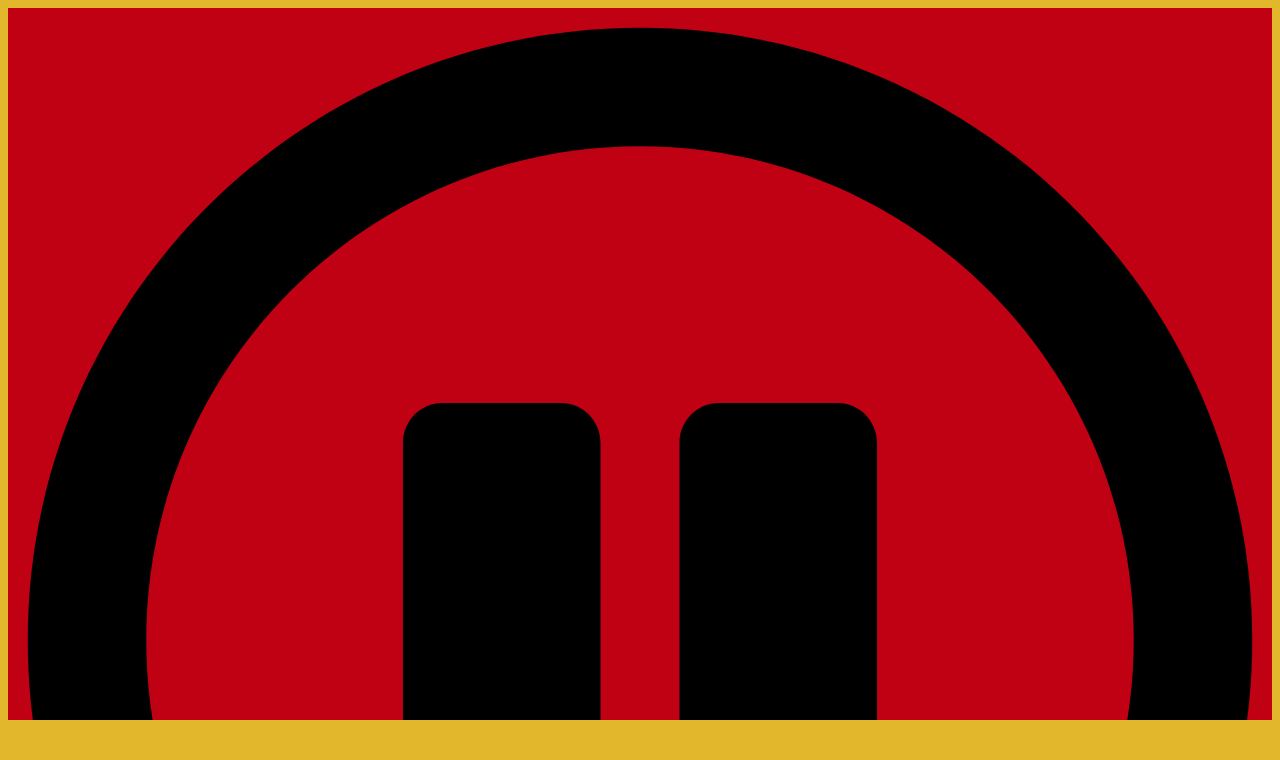

--- FILE ---
content_type: text/css
request_url: https://www.bigdog1055.com/wp-content/uploads/sites/2042/elementor/css/post-68780.css?ver=1714749651
body_size: 1594
content:
.elementor-68780 .elementor-element.elementor-element-45c15a9 > .elementor-container > .elementor-column > .elementor-widget-wrap{align-content:center;align-items:center;}.elementor-68780 .elementor-element.elementor-element-45c15a9:not(.elementor-motion-effects-element-type-background), .elementor-68780 .elementor-element.elementor-element-45c15a9 > .elementor-motion-effects-container > .elementor-motion-effects-layer{background-color:var( --e-global-color-8b83496 );}.elementor-68780 .elementor-element.elementor-element-45c15a9{transition:background 0.3s, border 0.3s, border-radius 0.3s, box-shadow 0.3s;padding:0px 0px 0px 0px;}.elementor-68780 .elementor-element.elementor-element-45c15a9 > .elementor-background-overlay{transition:background 0.3s, border-radius 0.3s, opacity 0.3s;}.elementor-68780 .elementor-element.elementor-element-20dae27 > .elementor-element-populated{padding:0px 0px 0px 0px;}.elementor-68780 .elementor-element.elementor-element-91e3a7e > .elementor-container > .elementor-column > .elementor-widget-wrap{align-content:center;align-items:center;}.elementor-68780 .elementor-element.elementor-element-91e3a7e{margin-top:0px;margin-bottom:0px;padding:0px 0px 0px 0px;}.elementor-68780 .elementor-element.elementor-element-f643f88 > .elementor-element-populated{padding:0px 0px 0px 10px;}.elementor-68780 .elementor-element.elementor-element-ec2bb91{text-align:left;}.elementor-68780 .elementor-element.elementor-element-ec2bb91 img{width:100%;max-width:25%;}.elementor-68780 .elementor-element.elementor-element-017b6e3 > .elementor-element-populated{padding:0px 15px 0px 0px;}.elementor-68780 .elementor-element.elementor-element-46cf835 .elementor-icon-wrapper{text-align:right;}.elementor-68780 .elementor-element.elementor-element-46cf835.elementor-view-stacked .elementor-icon{background-color:var( --e-global-color-65834a9 );}.elementor-68780 .elementor-element.elementor-element-46cf835.elementor-view-framed .elementor-icon, .elementor-68780 .elementor-element.elementor-element-46cf835.elementor-view-default .elementor-icon{color:var( --e-global-color-65834a9 );border-color:var( --e-global-color-65834a9 );}.elementor-68780 .elementor-element.elementor-element-46cf835.elementor-view-framed .elementor-icon, .elementor-68780 .elementor-element.elementor-element-46cf835.elementor-view-default .elementor-icon svg{fill:var( --e-global-color-65834a9 );}.elementor-68780 .elementor-element.elementor-element-46cf835 .elementor-icon{font-size:36px;}.elementor-68780 .elementor-element.elementor-element-46cf835 .elementor-icon svg{height:36px;}.elementor-68780 .elementor-element.elementor-element-46cf835 > .elementor-widget-container{margin:5px 0px 0px 0px;padding:0px 0px 0px 0px;}.elementor-68780 .elementor-element.elementor-element-ed8745a > .elementor-container{min-height:100vh;}.elementor-68780 .elementor-element.elementor-element-ed8745a:not(.elementor-motion-effects-element-type-background), .elementor-68780 .elementor-element.elementor-element-ed8745a > .elementor-motion-effects-container > .elementor-motion-effects-layer{background-color:var( --e-global-color-8b83496 );}.elementor-68780 .elementor-element.elementor-element-ed8745a{transition:background 0.3s, border 0.3s, border-radius 0.3s, box-shadow 0.3s;margin-top:0px;margin-bottom:0px;padding:0px 0px 100px 0px;z-index:300;}.elementor-68780 .elementor-element.elementor-element-ed8745a > .elementor-background-overlay{transition:background 0.3s, border-radius 0.3s, opacity 0.3s;}.elementor-68780 .elementor-element.elementor-element-04b6b26 > .elementor-element-populated{transition:background 0.3s, border 0.3s, border-radius 0.3s, box-shadow 0.3s;padding:15px 15px 15px 15px;}.elementor-68780 .elementor-element.elementor-element-04b6b26 > .elementor-element-populated > .elementor-background-overlay{transition:background 0.3s, border-radius 0.3s, opacity 0.3s;}.elementor-68780 .elementor-element.elementor-element-eca6160 img{width:80%;}.elementor-68780 .elementor-element.elementor-element-eca6160 > .elementor-widget-container{margin:0px 0px 15px 0px;}.elementor-68780 .elementor-element.elementor-element-b19f369 .ee-grid__item{padding-left:24px;}.elementor-68780 .elementor-element.elementor-element-b19f369 .ee-grid{margin-left:-24px;}.elementor-68780 .elementor-element.elementor-element-b19f369 .ee-post{margin-bottom:0px;background-color:var( --e-global-color-b91f76c );}.elementor-68780 .elementor-element.elementor-element-b19f369 .ee-post__metas--has-metas.ee-post__metas--has-avatar{align-items:center;}.elementor-68780 .elementor-element.elementor-element-e4b5192 > .elementor-element-populated{padding:0px 0px 0px 0px;}.elementor-68780 .elementor-element.elementor-element-f0f3c09 .elementor-nav-menu--dropdown a, .elementor-68780 .elementor-element.elementor-element-f0f3c09 .elementor-menu-toggle{color:var( --e-global-color-65834a9 );}.elementor-68780 .elementor-element.elementor-element-f0f3c09 .elementor-nav-menu--dropdown{background-color:var( --e-global-color-b91f76c );}.elementor-68780 .elementor-element.elementor-element-f0f3c09 .elementor-nav-menu--dropdown a:hover,
					.elementor-68780 .elementor-element.elementor-element-f0f3c09 .elementor-nav-menu--dropdown a.elementor-item-active,
					.elementor-68780 .elementor-element.elementor-element-f0f3c09 .elementor-nav-menu--dropdown a.highlighted,
					.elementor-68780 .elementor-element.elementor-element-f0f3c09 .elementor-menu-toggle:hover{color:var( --e-global-color-f582dc3 );}.elementor-68780 .elementor-element.elementor-element-f0f3c09 .elementor-nav-menu--dropdown a:hover,
					.elementor-68780 .elementor-element.elementor-element-f0f3c09 .elementor-nav-menu--dropdown a.elementor-item-active,
					.elementor-68780 .elementor-element.elementor-element-f0f3c09 .elementor-nav-menu--dropdown a.highlighted{background-color:var( --e-global-color-b91f76c );}.elementor-68780 .elementor-element.elementor-element-f0f3c09 .elementor-nav-menu--dropdown a.elementor-item-active{color:var( --e-global-color-50e8ad8 );background-color:var( --e-global-color-b91f76c );}.elementor-68780 .elementor-element.elementor-element-f0f3c09 .elementor-nav-menu--dropdown .elementor-item, .elementor-68780 .elementor-element.elementor-element-f0f3c09 .elementor-nav-menu--dropdown  .elementor-sub-item{font-family:"Source Sans Pro", Sans-serif;font-size:1.2em;font-weight:500;text-transform:uppercase;}.elementor-68780 .elementor-element.elementor-element-f0f3c09 .elementor-nav-menu--dropdown a{padding-left:10px;padding-right:10px;padding-top:9px;padding-bottom:9px;}.elementor-68780 .elementor-element.elementor-element-f0f3c09 > .elementor-widget-container{margin:0px 0px 0px 0px;}.elementor-68780 .elementor-element.elementor-element-f1092d6{margin-top:0px;margin-bottom:20px;}.elementor-68780 .elementor-element.elementor-element-23e3987 > .elementor-element-populated{padding:0px 0px 0px 0px;}.elementor-68780 .elementor-element.elementor-global-69441{--grid-template-columns:repeat(0, auto);--icon-size:20px;--grid-column-gap:5px;--grid-row-gap:0px;}.elementor-68780 .elementor-element.elementor-global-69441 .elementor-widget-container{text-align:left;}.elementor-68780 .elementor-element.elementor-global-69441 .elementor-social-icon{background-color:var( --e-global-color-209f788 );}.elementor-68780 .elementor-element.elementor-global-69441 .elementor-social-icon i{color:var( --e-global-color-4f2692a );}.elementor-68780 .elementor-element.elementor-global-69441 .elementor-social-icon svg{fill:var( --e-global-color-4f2692a );}.elementor-68780 .elementor-element.elementor-global-69441 .elementor-social-icon:hover{background-color:var( --e-global-color-8f4fc06 );}.elementor-68780 .elementor-element.elementor-global-69441 .elementor-social-icon:hover i{color:var( --e-global-color-56872fa );}.elementor-68780 .elementor-element.elementor-global-69441 .elementor-social-icon:hover svg{fill:var( --e-global-color-56872fa );}.elementor-68780 .elementor-element.elementor-global-69441 > .elementor-widget-container{margin:0px 0px 0px 0px;}.elementor-68780 .elementor-element.elementor-element-0c85a02{margin-top:0px;margin-bottom:15px;}.elementor-68780 .elementor-element.elementor-element-3682b7a > .elementor-element-populated{padding:5px 5px 5px 5px;}.elementor-68780 .elementor-element.elementor-element-c548f5f{text-align:center;}.elementor-68780 .elementor-element.elementor-element-1b1e1fd > .elementor-element-populated{padding:5px 5px 5px 5px;}.elementor-68780 .elementor-element.elementor-element-66dbdd7{text-align:center;}.elementor-68780 .elementor-element.elementor-element-ed0dad2 > .elementor-widget-container{margin:0px 0px 0px 0px;}@media(max-width:1366px){.elementor-68780 .elementor-element.elementor-element-45c15a9{z-index:1000;}.elementor-68780 .elementor-element.elementor-element-20dae27 > .elementor-element-populated{padding:0px 0px 0px 0px;}.elementor-68780 .elementor-element.elementor-element-91e3a7e{padding:5px 5px 5px 5px;}.elementor-68780 .elementor-element.elementor-element-b19f369 .ee-grid__item{padding-left:12px;}.elementor-68780 .elementor-element.elementor-element-b19f369 .ee-grid{margin-left:-12px;}.elementor-68780 .elementor-element.elementor-element-b19f369 .ee-post{margin-bottom:12px;}}@media(max-width:768px){.elementor-68780 .elementor-element.elementor-element-f643f88{width:70%;}.elementor-68780 .elementor-element.elementor-element-f643f88.elementor-column > .elementor-widget-wrap{justify-content:flex-start;}.elementor-68780 .elementor-element.elementor-element-ec2bb91 img{max-width:24%;}.elementor-68780 .elementor-element.elementor-element-017b6e3{width:30%;}.elementor-68780 .elementor-element.elementor-element-017b6e3 > .elementor-element-populated{padding:0px 0px 0px 0px;}.elementor-68780 .elementor-element.elementor-element-b19f369 .ee-grid__item{padding-left:0px;}.elementor-68780 .elementor-element.elementor-element-b19f369 .ee-grid{margin-left:-0px;}.elementor-68780 .elementor-element.elementor-element-b19f369 .ee-post{margin-bottom:0px;}}@media(max-width:1366px) and (min-width:769px){.elementor-68780 .elementor-element.elementor-element-f643f88{width:70%;}.elementor-68780 .elementor-element.elementor-element-017b6e3{width:30%;}}/* Start custom CSS for theme-site-logo, class: .elementor-element-eca6160 */.elementor-68780 .elementor-element.elementor-element-eca6160 {
    margin-bottom: 12px
}/* End custom CSS */
/* Start custom CSS for nav-menu, class: .elementor-element-f0f3c09 */.onecms-menu .elementor-item {
    border-bottom:1px solid #88888830;
}/* End custom CSS */
/* Start custom CSS for section, class: .elementor-element-ed8745a */#vertical_menu{
position: fixed;
width: 300px;
top: 0;
left:0;
}
.full_height {
height: 100vh;
}/* End custom CSS */

--- FILE ---
content_type: text/css
request_url: https://www.bigdog1055.com/wp-content/uploads/sites/2042/elementor/css/post-67363.css?ver=1714749651
body_size: 159
content:
.elementor-67363 .elementor-element.elementor-element-362a302:not(.elementor-motion-effects-element-type-background), .elementor-67363 .elementor-element.elementor-element-362a302 > .elementor-motion-effects-container > .elementor-motion-effects-layer{background-color:var( --e-global-color-65eaa95 );}.elementor-67363 .elementor-element.elementor-element-362a302{transition:background 0.3s, border 0.3s, border-radius 0.3s, box-shadow 0.3s;padding:0px 0px 0px 0px;}.elementor-67363 .elementor-element.elementor-element-362a302 > .elementor-background-overlay{transition:background 0.3s, border-radius 0.3s, opacity 0.3s;}.elementor-67363 .elementor-element.elementor-element-4c46293 > .elementor-element-populated{padding:0px 0px 0px 0px;}.elementor-67363 .elementor-element.elementor-element-626b8f7 > .elementor-container{max-width:700px;}.elementor-67363 .elementor-element.elementor-element-626b8f7{padding:0px 0px 0px 0px;}.elementor-67363 .elementor-element.elementor-element-2790fe2 > .elementor-element-populated{padding:0px 0px 0px 0px;}

--- FILE ---
content_type: text/css
request_url: https://www.bigdog1055.com/wp-content/uploads/sites/2042/elementor/css/post-69843.css?ver=1714749651
body_size: 890
content:
.elementor-69843 .elementor-element.elementor-element-6f62ffc6 > .elementor-container{max-width:970px;}.elementor-69843 .elementor-element.elementor-element-6f62ffc6{margin-top:0px;margin-bottom:0px;}.elementor-69843 .elementor-element.elementor-element-6850e83c{padding:60px 0px 0px 0px;}.elementor-69843 .elementor-element.elementor-element-39077f51 > .elementor-element-populated{padding:15px 30px 0px 50px;}.elementor-69843 .elementor-element.elementor-element-fdd5411 .elementor-icon-list-icon{width:14px;}.elementor-69843 .elementor-element.elementor-element-fdd5411 .elementor-icon-list-icon i{font-size:14px;}.elementor-69843 .elementor-element.elementor-element-fdd5411 .elementor-icon-list-icon svg{--e-icon-list-icon-size:14px;}.elementor-69843 .elementor-element.elementor-element-5400cfb{--spacer-size:10px;}.elementor-69843 .elementor-element.elementor-element-84ec867{--spacer-size:50px;}.elementor-69843 .elementor-element.elementor-element-2339d19{--divider-border-style:solid;--divider-color:var( --e-global-color-5240253 );--divider-border-width:2.9px;}.elementor-69843 .elementor-element.elementor-element-2339d19 .elementor-divider-separator{width:100%;}.elementor-69843 .elementor-element.elementor-element-2339d19 .elementor-divider{padding-top:15px;padding-bottom:15px;}.elementor-69843 .elementor-element.elementor-element-f937327 .ee-grid__item{padding-left:24px;}.elementor-69843 .elementor-element.elementor-element-f937327 .ee-grid{margin-left:-24px;}.elementor-69843 .elementor-element.elementor-element-f937327 .ee-post{margin-bottom:24px;}.elementor-69843 .elementor-element.elementor-element-f937327 .ee-post__header{order:1;}.elementor-69843 .elementor-element.elementor-element-f937327 .ee-post__media{order:1;z-index:1;}.elementor-69843 .elementor-element.elementor-element-f937327 .ee-post__body,
						 .elementor-69843 .elementor-element.elementor-element-f937327 .ee-post--horizontal .ee-post__content{order:1;}.elementor-69843 .elementor-element.elementor-element-f937327 .ee-post__footer{order:1;}.elementor-69843 .elementor-element.elementor-element-f937327 .ee-post__metas--has-metas.ee-post__metas--has-avatar{align-items:center;}.elementor-69843 .elementor-element.elementor-element-f937327 .ee-post__title__heading{font-size:18px;}.elementor-69843 .elementor-element.elementor-element-f937327 .ee-post__media,
										.elementor-69843 .elementor-element.elementor-element-f937327 .ee-post__media__content,
										.elementor-69843 .elementor-element.elementor-element-f937327 .ee-post__media__content > *,
										.elementor-69843 .elementor-element.elementor-element-f937327 .ee-post__media__overlay,
										.elementor-69843 .elementor-element.elementor-element-f937327 .ee-post__media__thumbnail,

										.elementor-69843 .elementor-element.elementor-element-f937327 .ee-post__media__header,
										.elementor-69843 .elementor-element.elementor-element-f937327 .ee-post__media__body,
										.elementor-69843 .elementor-element.elementor-element-f937327 .ee-post__media__footer{transition-property:all;transition-timing-function:linear;transition-duration:0.3s;}.elementor-69843 .elementor-element.elementor-element-f937327 .ee-post__media__overlay{mix-blend-mode:normal;}.elementor-69843 .elementor-element.elementor-element-38dfac6b.elementor-column > .elementor-widget-wrap{justify-content:center;}@media(min-width:769px){.elementor-69843 .elementor-element.elementor-element-39077f51{width:70%;}.elementor-69843 .elementor-element.elementor-element-a96beab{width:41.299%;}.elementor-69843 .elementor-element.elementor-element-11acf43{width:58.701%;}.elementor-69843 .elementor-element.elementor-element-38dfac6b{width:29.959%;}}@media(max-width:1366px) and (min-width:769px){.elementor-69843 .elementor-element.elementor-element-39077f51{width:68%;}.elementor-69843 .elementor-element.elementor-element-38dfac6b{width:32%;}}@media(max-width:1366px){.elementor-69843 .elementor-element.elementor-element-6f62ffc6{margin-top:10px;margin-bottom:30px;}.elementor-69843 .elementor-element.elementor-element-39077f51 > .elementor-element-populated{padding:0px 31px 0px 10px;}.elementor-69843 .elementor-element.elementor-element-f937327 .ee-grid__item{padding-left:12px;}.elementor-69843 .elementor-element.elementor-element-f937327 .ee-grid{margin-left:-12px;}.elementor-69843 .elementor-element.elementor-element-f937327 .ee-post{margin-bottom:12px;}.elementor-69843 .elementor-element.elementor-element-38dfac6b > .elementor-element-populated{padding:0px 10px 0px 10px;}}@media(max-width:768px){.elementor-69843 .elementor-element.elementor-element-39077f51 > .elementor-element-populated{padding:10px 10px 10px 10px;}.elementor-69843 .elementor-element.elementor-element-f937327 .ee-grid__item{padding-left:0px;}.elementor-69843 .elementor-element.elementor-element-f937327 .ee-grid{margin-left:-0px;}.elementor-69843 .elementor-element.elementor-element-f937327 .ee-post{margin-bottom:0px;}.elementor-69843 .elementor-element.elementor-element-38dfac6b > .elementor-element-populated{padding:10px 10px 10px 10px;}}/* Start custom CSS for sidebar, class: .elementor-element-297fdade */.abba_sidebar {
    max-width:300px;
}

@media (max-width: 1023px) { 
    .abba_sidebar {
        max-width:300px;
        margin:0 auto;
    }
}/* End custom CSS */

--- FILE ---
content_type: text/css
request_url: https://www.bigdog1055.com/wp-content/uploads/sites/2042/elementor/css/post-67584.css?ver=1714749651
body_size: 1543
content:
.elementor-67584 .elementor-element.elementor-element-ae4fa73 > .elementor-container{min-height:100vh;}.elementor-67584 .elementor-element.elementor-element-ae4fa73 > .elementor-container > .elementor-column > .elementor-widget-wrap{align-content:flex-start;align-items:flex-start;}.elementor-67584 .elementor-element.elementor-element-ae4fa73:not(.elementor-motion-effects-element-type-background), .elementor-67584 .elementor-element.elementor-element-ae4fa73 > .elementor-motion-effects-container > .elementor-motion-effects-layer{background-color:var( --e-global-color-8b83496 );}.elementor-67584 .elementor-element.elementor-element-ae4fa73{transition:background 0.3s, border 0.3s, border-radius 0.3s, box-shadow 0.3s;margin-top:0px;margin-bottom:0px;padding:0px 0px 0px 0px;z-index:300;}.elementor-67584 .elementor-element.elementor-element-ae4fa73 > .elementor-background-overlay{transition:background 0.3s, border-radius 0.3s, opacity 0.3s;}.elementor-67584 .elementor-element.elementor-element-d5d8b93 > .elementor-element-populated{padding:15px 15px 15px 15px;}.elementor-67584 .elementor-element.elementor-element-e0ce5b7 .elementor-button{font-size:30px;background-color:var( --e-global-color-b91f76c );border-radius:0% 0% 0% 0%;padding:0px 0px 0px 0px;}.elementor-67584 .elementor-element.elementor-element-88f026a > .elementor-widget-container{margin:-5px 0px 0px 0px;}.elementor-67584 .elementor-element.elementor-element-a2069c4 img{width:120px;max-width:100%;}.elementor-67584 .elementor-element.elementor-element-a2069c4 > .elementor-widget-container{margin:-20px 0px 0px 0px;}.elementor-67584 .elementor-element.elementor-element-055be58 img{width:250px;max-width:100%;}.elementor-67584 .elementor-element.elementor-element-54e82aa img{width:250px;max-width:100%;}.elementor-67584 .elementor-element.elementor-element-c2a1e30 .elementor-nav-menu--dropdown a, .elementor-67584 .elementor-element.elementor-element-c2a1e30 .elementor-menu-toggle{color:var( --e-global-color-65834a9 );}.elementor-67584 .elementor-element.elementor-element-c2a1e30 .elementor-nav-menu--dropdown{background-color:var( --e-global-color-b91f76c );}.elementor-67584 .elementor-element.elementor-element-c2a1e30 .elementor-nav-menu--dropdown a:hover,
					.elementor-67584 .elementor-element.elementor-element-c2a1e30 .elementor-nav-menu--dropdown a.elementor-item-active,
					.elementor-67584 .elementor-element.elementor-element-c2a1e30 .elementor-nav-menu--dropdown a.highlighted,
					.elementor-67584 .elementor-element.elementor-element-c2a1e30 .elementor-menu-toggle:hover{color:var( --e-global-color-f582dc3 );}.elementor-67584 .elementor-element.elementor-element-c2a1e30 .elementor-nav-menu--dropdown a:hover,
					.elementor-67584 .elementor-element.elementor-element-c2a1e30 .elementor-nav-menu--dropdown a.elementor-item-active,
					.elementor-67584 .elementor-element.elementor-element-c2a1e30 .elementor-nav-menu--dropdown a.highlighted{background-color:var( --e-global-color-b91f76c );}.elementor-67584 .elementor-element.elementor-element-c2a1e30 .elementor-nav-menu--dropdown a.elementor-item-active{color:var( --e-global-color-65834a9 );background-color:var( --e-global-color-b91f76c );}.elementor-67584 .elementor-element.elementor-element-c2a1e30 .elementor-nav-menu--dropdown .elementor-item, .elementor-67584 .elementor-element.elementor-element-c2a1e30 .elementor-nav-menu--dropdown  .elementor-sub-item{font-family:"Source Sans Pro", Sans-serif;font-size:1.2em;font-weight:500;text-transform:uppercase;}.elementor-67584 .elementor-element.elementor-element-c2a1e30 .elementor-nav-menu--dropdown a{padding-left:10px;padding-right:10px;padding-top:9px;padding-bottom:9px;}.elementor-67584 .elementor-element.elementor-element-c2a1e30 > .elementor-widget-container{margin:0px 0px 0px 0px;}.elementor-67584 .elementor-element.elementor-element-3871365{margin-top:0px;margin-bottom:20px;}.elementor-67584 .elementor-element.elementor-element-ebf886f > .elementor-element-populated{padding:0px 0px 0px 0px;}.elementor-67584 .elementor-element.elementor-global-69441{--grid-template-columns:repeat(0, auto);--icon-size:20px;--grid-column-gap:5px;--grid-row-gap:0px;}.elementor-67584 .elementor-element.elementor-global-69441 .elementor-widget-container{text-align:left;}.elementor-67584 .elementor-element.elementor-global-69441 .elementor-social-icon{background-color:var( --e-global-color-209f788 );}.elementor-67584 .elementor-element.elementor-global-69441 .elementor-social-icon i{color:var( --e-global-color-4f2692a );}.elementor-67584 .elementor-element.elementor-global-69441 .elementor-social-icon svg{fill:var( --e-global-color-4f2692a );}.elementor-67584 .elementor-element.elementor-global-69441 .elementor-social-icon:hover{background-color:var( --e-global-color-8f4fc06 );}.elementor-67584 .elementor-element.elementor-global-69441 .elementor-social-icon:hover i{color:var( --e-global-color-56872fa );}.elementor-67584 .elementor-element.elementor-global-69441 .elementor-social-icon:hover svg{fill:var( --e-global-color-56872fa );}.elementor-67584 .elementor-element.elementor-global-69441 > .elementor-widget-container{margin:0px 0px 0px 0px;}.elementor-67584 .elementor-element.elementor-element-22d5211{margin-top:0px;margin-bottom:15px;}.elementor-67584 .elementor-element.elementor-element-a5c02e3 > .elementor-element-populated{padding:5px 5px 5px 5px;}.elementor-67584 .elementor-element.elementor-element-2875f35 > .elementor-element-populated{padding:5px 5px 5px 5px;}.elementor-67584 .elementor-element.elementor-element-fe40bec > .elementor-widget-container{margin:0px 0px 0px 0px;}#elementor-popup-modal-67584 .dialog-message{width:320px;height:auto;padding:5px 5px 5px 5px;}#elementor-popup-modal-67584{justify-content:flex-start;align-items:flex-start;pointer-events:all;background-color:rgba(0,0,0,.8);}#elementor-popup-modal-67584 .dialog-widget-content{animation-duration:0.6s;background-color:var( --e-global-color-primary );box-shadow:2px 8px 23px 3px rgba(0,0,0,0.2);}@media(max-width:1366px){.elementor-67584 .elementor-element.elementor-element-e0ce5b7{z-index:99999;}#elementor-popup-modal-67584 .dialog-message{width:320px;padding:5px 5px 5px 5px;}#elementor-popup-modal-67584{align-items:flex-start;}}@media(max-width:768px){.elementor-67584 .elementor-element.elementor-element-ae4fa73{margin-top:0px;margin-bottom:0px;}.elementor-67584 .elementor-element.elementor-element-c711fa7{margin-top:0px;margin-bottom:10px;}.elementor-67584 .elementor-element.elementor-element-055be58{text-align:center;}.elementor-67584 .elementor-element.elementor-element-055be58 img{width:250px;max-width:100%;}.elementor-67584 .elementor-element.elementor-element-54e82aa{text-align:center;}.elementor-67584 .elementor-element.elementor-element-54e82aa img{width:250px;max-width:100%;}.elementor-67584 .elementor-element.elementor-element-a5c02e3{width:50%;}.elementor-67584 .elementor-element.elementor-element-2875f35{width:50%;}.elementor-67584 .elementor-element.elementor-element-fe40bec > .elementor-widget-container{margin:0px 0px 20px 0px;}#elementor-popup-modal-67584 .dialog-message{width:300px;padding:0px 0px 0px 0px;}#elementor-popup-modal-67584{justify-content:flex-start;align-items:flex-start;}}/* Start custom CSS for button, class: .elementor-element-e0ce5b7 */.elementor-67584 .elementor-element.elementor-element-e0ce5b7 {
    margin-bottom: 0
}/* End custom CSS */
/* Start custom CSS for theme-site-logo, class: .elementor-element-88f026a */.elementor-67584 .elementor-element.elementor-element-88f026a {
    margin-bottom: 12px
}

.page-id-68318 #opl_live  {
    display:none;
}

.page-id-68318 #opl-live-container {
    display:none;
}


#opl_country {
    display:none;
}

#opl-country-container  {
    display:none;
}


.page-id-68318 #opl_country {
    display:block!important;
}

.page-id-68318 #opl-country-container  {
    display:block!important;
}/* End custom CSS */
/* Start custom CSS for image, class: .elementor-element-055be58 */.elementor-67584 .elementor-element.elementor-element-055be58 {
    margin-bottom:0;
}/* End custom CSS */
/* Start custom CSS for image, class: .elementor-element-54e82aa */.elementor-67584 .elementor-element.elementor-element-54e82aa {
    margin-bottom:0;
}

.schedule-two-pause {
    display:none;
}/* End custom CSS */
/* Start custom CSS for nav-menu, class: .elementor-element-c2a1e30 */.onecms-menu .elementor-item {
    border-bottom:1px solid #88888830;
}/* End custom CSS */
/* Start custom CSS for template, class: .elementor-element-dedca6b */.elementor-67584 .elementor-element.elementor-element-dedca6b {
    margin-bottom: 10px
}/* End custom CSS */
/* Start custom CSS for section, class: .elementor-element-ae4fa73 */#vertical_menu{
position: fixed;
width: 300px;
top: 0;
left:0;
}

.full_height {
height: 100vh;
overflow-x: hidden;
overflow-y: auto;
}/* End custom CSS */

--- FILE ---
content_type: text/css
request_url: https://dehayf5mhw1h7.cloudfront.net/wp-content/uploads/sites/2042/wpbcss/wpbstyle-itmwpbelementorandpjaxmasterparent-020.css?ver=6.8.3
body_size: 371
content:
  /*Place the CSS Content*/


/* banner ad in player bar for mobile devices */
@media screen and (max-width: 480px) {
  .player-banner-ad {display:flex}
}

/*remove border from on-air now widget */
.on-air-now-widget {
    border: 0px solid #dcdcdc!important;
}

/* fix search form sometimes getting border-radius */
/*.ee-form.ee-search-form {background-color:#FF0078}*/

--- FILE ---
content_type: text/css
request_url: https://www.bigdog1055.com/wp-content/uploads/sites/2042/elementor/css/post-67667.css?ver=1616767322
body_size: 442
content:
.elementor-67667 .elementor-element.elementor-element-96a5c59 > .elementor-container > .elementor-column > .elementor-widget-wrap{align-content:center;align-items:center;}.elementor-67667 .elementor-element.elementor-element-854002c > .elementor-container > .elementor-column > .elementor-widget-wrap{align-content:center;align-items:center;}.elementor-67667 .elementor-element.elementor-element-854002c{padding:0px 0px 0px 0px;}.elementor-67667 .elementor-element.elementor-element-9f55cd7 > .elementor-element-populated{padding:0px 30px 0px 0px;}.elementor-67667 .elementor-element.elementor-element-d5113a9 .elementor-heading-title{color:var( --e-global-color-accent );font-size:1.1em;text-transform:uppercase;line-height:1.4em;}.elementor-67667 .elementor-element.elementor-element-98ae4cd .elementor-heading-title{color:var( --e-global-color-text );font-size:3.375em;font-weight:500;line-height:1.1em;}.elementor-67667 .elementor-element.elementor-element-18596b2 .elementor-heading-title{color:var( --e-global-color-primary );font-size:1.125em;font-weight:500;text-transform:uppercase;line-height:1.4em;}.elementor-67667 .elementor-element.elementor-element-7ee0e10{font-family:"aktiv-grotesk", Sans-serif;font-weight:400;}@media(max-width:1366px){.elementor-67667 .elementor-element.elementor-element-9f55cd7 > .elementor-element-populated{padding:10px 10px 10px 10px;}.elementor-67667 .elementor-element.elementor-element-d5113a9 .elementor-heading-title{font-size:0.9em;}.elementor-67667 .elementor-element.elementor-element-98ae4cd .elementor-heading-title{font-size:1.8em;}.elementor-67667 .elementor-element.elementor-element-18596b2 .elementor-heading-title{font-size:0.9em;}.elementor-67667 .elementor-element.elementor-element-7ee0e10{font-size:0.9em;}}@media(min-width:769px){.elementor-67667 .elementor-element.elementor-element-9f55cd7{width:40%;}.elementor-67667 .elementor-element.elementor-element-bab63f2{width:60%;}}@media(max-width:1366px) and (min-width:769px){.elementor-67667 .elementor-element.elementor-element-9f55cd7{width:40%;}.elementor-67667 .elementor-element.elementor-element-bab63f2{width:60%;}}/* Start custom CSS for heading, class: .elementor-element-d5113a9 */.elementor-67667 .elementor-element.elementor-element-d5113a9 {
    margin-bottom:5px;
}/* End custom CSS */
/* Start custom CSS for theme-post-title, class: .elementor-element-98ae4cd */.elementor-67667 .elementor-element.elementor-element-98ae4cd {
    margin-bottom:5px;
}/* End custom CSS */
/* Start custom CSS for heading, class: .elementor-element-18596b2 */.elementor-67667 .elementor-element.elementor-element-18596b2 {
    margin-bottom:5px;
}/* End custom CSS */

--- FILE ---
content_type: text/css
request_url: https://www.bigdog1055.com/wp-content/uploads/sites/2042/elementor/css/post-69524.css?ver=1641220139
body_size: 813
content:
.elementor-69524 .elementor-element.elementor-element-77b8b277 > .elementor-background-overlay{opacity:0.5;transition:background 0.3s, border-radius 0.3s, opacity 0.3s;}.elementor-69524 .elementor-element.elementor-element-77b8b277{transition:background 0.3s, border 0.3s, border-radius 0.3s, box-shadow 0.3s;}.elementor-bc-flex-widget .elementor-69524 .elementor-element.elementor-element-5da2da90.elementor-column .elementor-widget-wrap{align-items:center;}.elementor-69524 .elementor-element.elementor-element-5da2da90.elementor-column.elementor-element[data-element_type="column"] > .elementor-widget-wrap.elementor-element-populated{align-content:center;align-items:center;}.elementor-69524 .elementor-element.elementor-element-5da2da90 > .elementor-element-populated, .elementor-69524 .elementor-element.elementor-element-5da2da90 > .elementor-element-populated > .elementor-background-overlay, .elementor-69524 .elementor-element.elementor-element-5da2da90 > .elementor-background-slideshow{border-radius:50% 50% 50% 50%;}.elementor-69524 .elementor-element.elementor-element-5da2da90 > .elementor-element-populated{padding:0px 0px 0px 0px;}.elementor-69524 .elementor-element.elementor-element-2c712689{text-align:center;}.elementor-69524 .elementor-element.elementor-element-2c712689 img{object-position:center center;border-style:solid;border-width:12px 12px 12px 12px;border-color:#BCBCBCBF;border-radius:50% 50% 50% 50%;}.elementor-bc-flex-widget .elementor-69524 .elementor-element.elementor-element-32698e06.elementor-column .elementor-widget-wrap{align-items:center;}.elementor-69524 .elementor-element.elementor-element-32698e06.elementor-column.elementor-element[data-element_type="column"] > .elementor-widget-wrap.elementor-element-populated{align-content:center;align-items:center;}.elementor-69524 .elementor-element.elementor-element-32698e06 > .elementor-element-populated{padding:0px 30px 0px 40px;}.elementor-69524 .elementor-element.elementor-element-14ca4346 .elementor-heading-title{color:#727272;font-weight:500;text-transform:uppercase;line-height:1.5em;}.elementor-69524 .elementor-element.elementor-element-14ca4346 > .elementor-widget-container{margin:0px 2px 0px 0px;}.elementor-69524 .elementor-element.elementor-element-1bc8f123 .elementor-heading-title{color:var( --e-global-color-64574f5 );font-family:"aktiv-grotesk", Sans-serif;font-size:1.375em;font-weight:600;line-height:1.2em;}.elementor-69524 .elementor-element.elementor-element-5a87440c .elementor-heading-title{color:#727272;font-weight:300;line-height:1.5em;}.elementor-69524 .elementor-element.elementor-element-7ffa7ffd .elementor-heading-title{color:#ADADAD;line-height:1.3em;}@media(max-width:1366px){.elementor-bc-flex-widget .elementor-69524 .elementor-element.elementor-element-5da2da90.elementor-column .elementor-widget-wrap{align-items:center;}.elementor-69524 .elementor-element.elementor-element-5da2da90.elementor-column.elementor-element[data-element_type="column"] > .elementor-widget-wrap.elementor-element-populated{align-content:center;align-items:center;}.elementor-69524 .elementor-element.elementor-element-5da2da90 > .elementor-element-populated{padding:5px 5px 5px 5px;}.elementor-69524 .elementor-element.elementor-element-2c712689 img{border-width:5px 5px 5px 5px;}.elementor-69524 .elementor-element.elementor-element-32698e06 > .elementor-element-populated{padding:0px 24px 0px 24px;}}@media(min-width:769px){.elementor-69524 .elementor-element.elementor-element-5da2da90{width:30%;}.elementor-69524 .elementor-element.elementor-element-32698e06{width:70%;}}@media(max-width:1366px) and (min-width:769px){.elementor-69524 .elementor-element.elementor-element-5da2da90{width:30%;}.elementor-69524 .elementor-element.elementor-element-32698e06{width:70%;}}@media(max-width:768px){.elementor-69524 .elementor-element.elementor-element-77b8b277{padding:0px 0px 0px 0px;}.elementor-69524 .elementor-element.elementor-element-5da2da90{width:30%;}.elementor-69524 .elementor-element.elementor-element-32698e06{width:70%;}.elementor-69524 .elementor-element.elementor-element-32698e06 > .elementor-element-populated{padding:0px 0px 0px 15px;}.elementor-69524 .elementor-element.elementor-element-14ca4346 .elementor-heading-title{font-size:0.9em;}.elementor-69524 .elementor-element.elementor-element-1bc8f123 .elementor-heading-title{font-size:1.1em;}.elementor-69524 .elementor-element.elementor-element-5a87440c .elementor-heading-title{font-size:0.9em;}}/* Start custom CSS for heading, class: .elementor-element-14ca4346 */.elementor-69524 .elementor-element.elementor-element-14ca4346 {
    margin-bottom: 0px
}/* End custom CSS */
/* Start custom CSS for theme-post-title, class: .elementor-element-1bc8f123 */.elementor-69524 .elementor-element.elementor-element-1bc8f123 {
    margin-bottom:2px;
}/* End custom CSS */
/* Start custom CSS for heading, class: .elementor-element-5a87440c */.elementor-69524 .elementor-element.elementor-element-5a87440c {
    margin-bottom: 10px
}/* End custom CSS */
/* Start custom CSS for heading, class: .elementor-element-7ffa7ffd */.elementor-69524 .elementor-element.elementor-element-7ffa7ffd p {
    margin-bottom:0;
}/* End custom CSS */

--- FILE ---
content_type: text/css
request_url: https://www.bigdog1055.com/wp-content/uploads/sites/2042/elementor/css/post-69681.css?ver=1714749651
body_size: 412
content:
.elementor-69681 .elementor-element.elementor-element-535ed401 > .elementor-element-populated{padding:0px 0px 0px 0px;}.elementor-69681 .elementor-element.elementor-element-1ff04a4{margin-top:0px;margin-bottom:0px;}.elementor-69681 .elementor-element.elementor-element-173fb41 > .elementor-element-populated{padding:0px 0px 0px 0px;}.elementor-69681 .elementor-element.elementor-element-6a89d2c .elementor-button .elementor-align-icon-right{margin-left:10px;}.elementor-69681 .elementor-element.elementor-element-6a89d2c .elementor-button .elementor-align-icon-left{margin-right:10px;}.elementor-69681 .elementor-element.elementor-element-6a89d2c .elementor-button{font-size:30px;fill:var( --e-global-color-0fcf8c0 );color:var( --e-global-color-0fcf8c0 );background-color:var( --e-global-color-43781d7 );}.elementor-69681 .elementor-element.elementor-element-6a89d2c .elementor-button:hover, .elementor-69681 .elementor-element.elementor-element-6a89d2c .elementor-button:focus{color:var( --e-global-color-12eb886 );background-color:var( --e-global-color-096ebf3 );}.elementor-69681 .elementor-element.elementor-element-6a89d2c .elementor-button:hover svg, .elementor-69681 .elementor-element.elementor-element-6a89d2c .elementor-button:focus svg{fill:var( --e-global-color-12eb886 );}.elementor-69681 .elementor-element.elementor-element-4f148e6 .elementor-button .elementor-align-icon-right{margin-left:10px;}.elementor-69681 .elementor-element.elementor-element-4f148e6 .elementor-button .elementor-align-icon-left{margin-right:10px;}.elementor-69681 .elementor-element.elementor-element-4f148e6 .elementor-button{font-size:30px;fill:var( --e-global-color-0fcf8c0 );color:var( --e-global-color-0fcf8c0 );background-color:var( --e-global-color-096ebf3 );}.elementor-69681 .elementor-element.elementor-element-4f148e6 .elementor-button:hover, .elementor-69681 .elementor-element.elementor-element-4f148e6 .elementor-button:focus{color:var( --e-global-color-12eb886 );background-color:var( --e-global-color-096ebf3 );}.elementor-69681 .elementor-element.elementor-element-4f148e6 .elementor-button:hover svg, .elementor-69681 .elementor-element.elementor-element-4f148e6 .elementor-button:focus svg{fill:var( --e-global-color-12eb886 );}.elementor-69681 .elementor-element.elementor-element-6672b7d > .elementor-element-populated{padding:0px 0px 0px 0px;}.elementor-69681 .elementor-element.elementor-element-c8f6f73 .elementor-button .elementor-align-icon-right{margin-left:10px;}.elementor-69681 .elementor-element.elementor-element-c8f6f73 .elementor-button .elementor-align-icon-left{margin-right:10px;}.elementor-69681 .elementor-element.elementor-element-c8f6f73 .elementor-button{font-size:30px;fill:var( --e-global-color-0fcf8c0 );color:var( --e-global-color-0fcf8c0 );background-color:var( --e-global-color-43781d7 );}.elementor-69681 .elementor-element.elementor-element-c8f6f73 .elementor-button:hover, .elementor-69681 .elementor-element.elementor-element-c8f6f73 .elementor-button:focus{color:var( --e-global-color-12eb886 );background-color:var( --e-global-color-096ebf3 );}.elementor-69681 .elementor-element.elementor-element-c8f6f73 .elementor-button:hover svg, .elementor-69681 .elementor-element.elementor-element-c8f6f73 .elementor-button:focus svg{fill:var( --e-global-color-12eb886 );}@media(max-width:768px){.elementor-69681 .elementor-element.elementor-element-1ff04a4{margin-top:0px;margin-bottom:10px;}}/* Start custom CSS for button, class: .elementor-element-6a89d2c */.elementor-69681 .elementor-element.elementor-element-6a89d2c {
    margin-bottom:0;
}/* End custom CSS */
/* Start custom CSS for button, class: .elementor-element-4f148e6 */.elementor-69681 .elementor-element.elementor-element-4f148e6 {
    margin-bottom:0;
}
.schedule-one-pause {
    display:none;
}/* End custom CSS */
/* Start custom CSS for button, class: .elementor-element-c8f6f73 */.elementor-69681 .elementor-element.elementor-element-c8f6f73 {
    margin-bottom:0;
}/* End custom CSS */

--- FILE ---
content_type: text/css
request_url: https://www.bigdog1055.com/wp-content/uploads/sites/2042/elementor/css/post-69104.css?ver=1714749651
body_size: 570
content:
.elementor-69104 .elementor-element.elementor-element-4b77e10a .ee-search-form.ee-search-form-skin--classic .ee-search-form__container,
									.elementor-69104 .elementor-element.elementor-element-4b77e10a .ee-search-form.ee-search-form-skin--fullscreen .ee-search-form__container,
									.elementor-69104 .elementor-element.elementor-element-4b77e10a .ee-search-form.ee-search-form-skin--expand .ee-search-form__fields,
									.elementor-69104 .elementor-element.elementor-element-4b77e10a .ee-search-form__filters .ee-form__field__control--text,
									.elementor-69104 .elementor-element.elementor-element-4b77e10a .ee-form__field--checkbox label i{border-style:solid;border-width:1px 1px 1px 1px;border-color:var( --e-global-color-64574f5 );}.elementor-69104 .elementor-element.elementor-element-4b77e10a .ee-form__field__control--text:not(.ee-form__field__control--submit),
						 .elementor-69104 .elementor-element.elementor-element-4b77e10a .ee-search-form-skin--classic .ee-form__field__control--submit{padding:0 15px;}.elementor-69104 .elementor-element.elementor-element-4b77e10a .ee-form__field__control{transition-property:all;transition-timing-function:linear;transition-duration:0.3s;}.elementor-69104 .elementor-element.elementor-element-4b77e10a .ee-form__field__control--text{color:var( --e-global-color-64574f5 );background-color:var( --e-global-color-b91f76c );}.elementor-69104 .elementor-element.elementor-element-4b77e10a .ee-search-form__filters{margin-right:-12px;margin-bottom:-24px;}.elementor-69104 .elementor-element.elementor-element-4b77e10a .ee-search-form__filters__category{padding-right:12px;margin-bottom:24px;}.elementor-69104 .elementor-element.elementor-element-4b77e10a .ee-search-form__submit{color:#D2D2D2;background-color:var( --e-global-color-b91f76c );}.elementor-69104 .elementor-element.elementor-element-4b77e10a .ee-form__field__control.ee-search-form__input{color:var( --e-global-color-secondary );background-color:var( --e-global-color-b91f76c );}.elementor-69104 .elementor-element.elementor-element-4b77e10a .ee-form__field__control.ee-search-form__input::-webkit-input-placeholder{color:var( --e-global-color-secondary );}.elementor-69104 .elementor-element.elementor-element-4b77e10a .ee-form__field__control.ee-search-form__input:-moz-placeholder{color:var( --e-global-color-secondary );}.elementor-69104 .elementor-element.elementor-element-4b77e10a .ee-form__field__control.ee-search-form__input::-moz-placeholder{color:var( --e-global-color-secondary );}.elementor-69104 .elementor-element.elementor-element-4b77e10a .ee-form__field__control.ee-search-form__input:-ms-input-placeholder{color:var( --e-global-color-secondary );}.elementor-69104 .elementor-element.elementor-element-4b77e10a .ee-form__field__control.ee-search-form__input::placeholder{color:var( --e-global-color-secondary );}.elementor-69104 .elementor-element.elementor-element-4b77e10a .ee-form__field__control.ee-search-form__input:focus{color:var( --e-global-color-6244740 );background-color:var( --e-global-color-eccd689 );}.elementor-69104 .elementor-element.elementor-element-4b77e10a .ee-form__field__control.ee-search-form__input:focus::-webkit-input-placeholder{color:var( --e-global-color-6244740 );}.elementor-69104 .elementor-element.elementor-element-4b77e10a .ee-form__field__control.ee-search-form__input:focus:-moz-placeholder{color:var( --e-global-color-6244740 );}.elementor-69104 .elementor-element.elementor-element-4b77e10a .ee-form__field__control.ee-search-form__input:focus::-moz-placeholder{color:var( --e-global-color-6244740 );}.elementor-69104 .elementor-element.elementor-element-4b77e10a .ee-form__field__control.ee-search-form__input:focus:-ms-input-placeholder{color:var( --e-global-color-6244740 );}.elementor-69104 .elementor-element.elementor-element-4b77e10a .ee-form__field__control.ee-search-form__input:focus::placeholder{color:var( --e-global-color-6244740 );}@media(max-width:1366px){.elementor-69104 .elementor-element.elementor-element-4b77e10a .ee-search-form{width:99%;}.elementor-69104 .elementor-element.elementor-element-4b77e10a .elementor-widget-container{text-align:center;}.elementor-69104 .elementor-element.elementor-element-4b77e10a .ee-form__field__control--text:not(.ee-form__field__control--submit),
						 .elementor-69104 .elementor-element.elementor-element-4b77e10a .ee-search-form-skin--classic .ee-form__field__control--submit{padding:0 20px;}.elementor-69104 .elementor-element.elementor-element-4b77e10a .ee-form__field__control--text{min-height:50px;}.elementor-69104 .elementor-element.elementor-element-4b77e10a .ee-search-form .ee-search-form__submit.ee-search-form__control--icon{min-width:50px;}.elementor-69104 .elementor-element.elementor-element-4b77e10a .ee-search-form.ee-search-form-skin--expand .ee-search-form__submit{min-width:50px;}}@media(max-width:768px){.elementor-69104 .elementor-element.elementor-element-4b77e10a .ee-search-form{width:99%;}.elementor-69104 .elementor-element.elementor-element-4b77e10a .elementor-widget-container{text-align:center;}.elementor-69104 .elementor-element.elementor-element-4b77e10a .ee-form__field__control--text:not(.ee-form__field__control--submit),
						 .elementor-69104 .elementor-element.elementor-element-4b77e10a .ee-search-form-skin--classic .ee-form__field__control--submit{padding:0 20px;}.elementor-69104 .elementor-element.elementor-element-4b77e10a .ee-form__field__control--text{min-height:50px;}.elementor-69104 .elementor-element.elementor-element-4b77e10a .ee-search-form .ee-search-form__submit.ee-search-form__control--icon{min-width:50px;}.elementor-69104 .elementor-element.elementor-element-4b77e10a .ee-search-form.ee-search-form-skin--expand .ee-search-form__submit{min-width:50px;}}